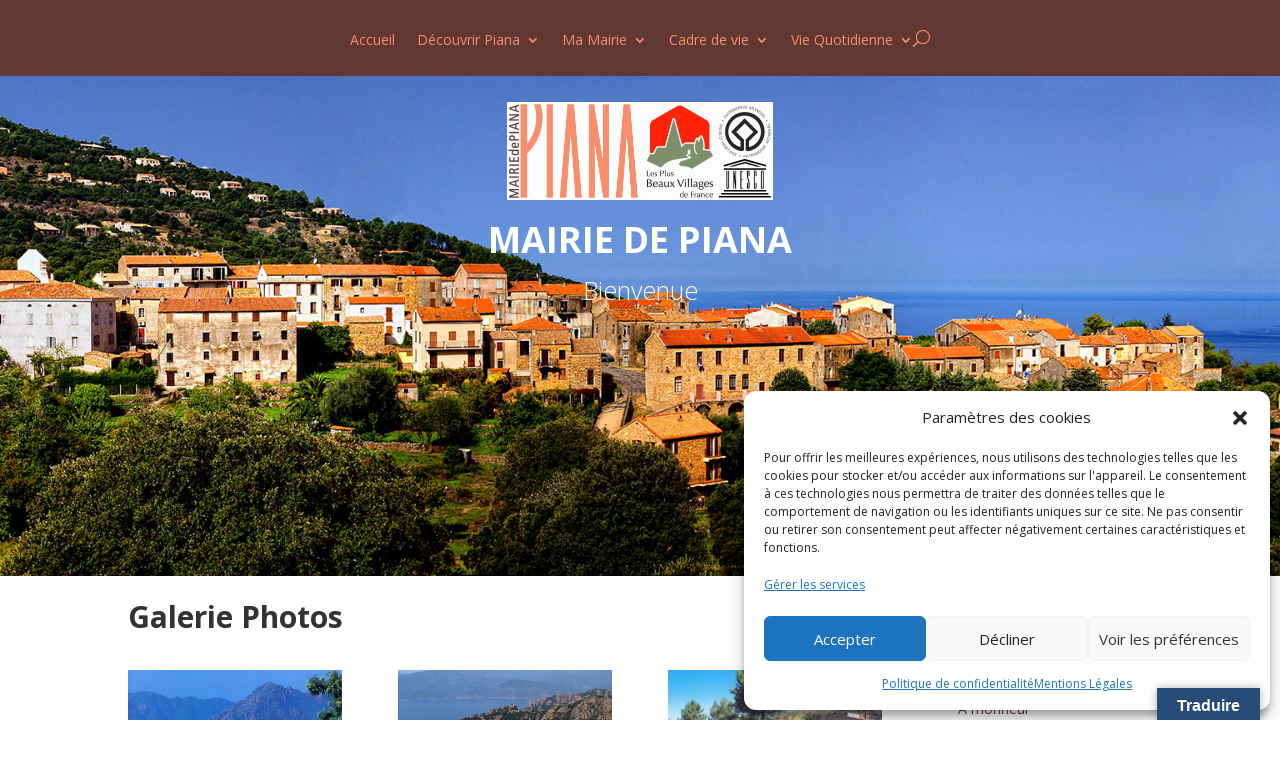

--- FILE ---
content_type: text/css
request_url: https://piana.fr/wp-content/et-cache/1/29/40/et-core-unified-tb-518-tb-577-deferred-40.min.css?ver=1766638220
body_size: 341
content:
.et_pb_section_0_tb_footer.et_pb_section{padding-top:30px;padding-bottom:30px;background-color:#613732!important}.et_pb_text_0_tb_footer.et_pb_text,.et_pb_text_0_tb_footer.et_pb_text a,.et_pb_text_1_tb_footer.et_pb_text,.et_pb_text_1_tb_footer.et_pb_text a,.et_pb_text_2_tb_footer.et_pb_text,.et_pb_text_2_tb_footer.et_pb_text a,.et_pb_text_3_tb_footer.et_pb_text,.et_pb_text_3_tb_footer.et_pb_text a,.et_pb_text_4_tb_footer.et_pb_text{color:#FFFFFF!important}.et_pb_text_0_tb_footer h3,.et_pb_text_2_tb_footer h3,.et_pb_text_3_tb_footer h3{font-weight:700;text-transform:uppercase;text-decoration:underline;text-decoration-style:solid;color:#FFFFFF!important}.et_pb_text_0_tb_footer,.et_pb_text_2_tb_footer,.et_pb_text_3_tb_footer{margin-bottom:4px!important}.et_pb_code_1_tb_footer{border-radius:20px 20px 20px 20px;overflow:hidden}@media only screen and (min-width:768px) and (max-width:980px){.et_pb_code_0{display:none!important}}@media only screen and (max-width:767px){.et_pb_code_0{display:none!important}}

--- FILE ---
content_type: text/plain
request_url: https://node.windy.com/Zm9yZWNhc3Q/ZWNtd2Y/cG9pbnQvZWNtd2YvdjIuNy80Mi4yMzcvOC42Mzc/c291cmNlPWRldGFpbCZzdGVwPTMmcmVmVGltZT0yMDI2LTAxLTI4VDE4OjAwOjAwWiZ0b2tlbj1leUpoYkdjaU9pSklVekkxTmlJc0luUjVjQ0k2SWtwWFZDSjkuZXlKcGJtWWlPbnNpZFdFaU9pSk5iM3BwYkd4aFhDODFMakFnS0UxaFkybHVkRzl6YURzZ1NXNTBaV3dnVFdGaklFOVRJRmdnTVRCZk1UVmZOeWtnUVhCd2JHVlhaV0pMYVhSY0x6VXpOeTR6TmlBb1MwaFVUVXdzSUd4cGEyVWdSMlZqYTI4cElFTm9jbTl0WlZ3dk1UTXhMakF1TUM0d0lGTmhabUZ5YVZ3dk5UTTNMak0yT3lCRGJHRjFaR1ZDYjNSY0x6RXVNRHNnSzJOc1lYVmtaV0p2ZEVCaGJuUm9jbTl3YVdNdVkyOXRLU0lzSW1sd0lqb2lNVGd1TVRreExqRTNOaTQwTXlKOUxDSnBZWFFpT2pFM05qazJOamN4T1RZc0ltVjRjQ0k2TVRjMk9UZ3pPVGs1Tm4wLm1RMjh6Ynctd2FIYi0ybXlnWVl3OTBCQXl0aFhUNmN2VmZiWGk2d1QtSE0mdG9rZW4yPXBlbmRpbmcmdWlkPTBhODk5YmM4LTcwNjMtYTQyYi00ZmNiLTVkZWZlNGVhMTUwZCZzYz0xJnByPTEmdj00MS4xLjAmcG9jPTQ
body_size: 4269
content:
[base64]